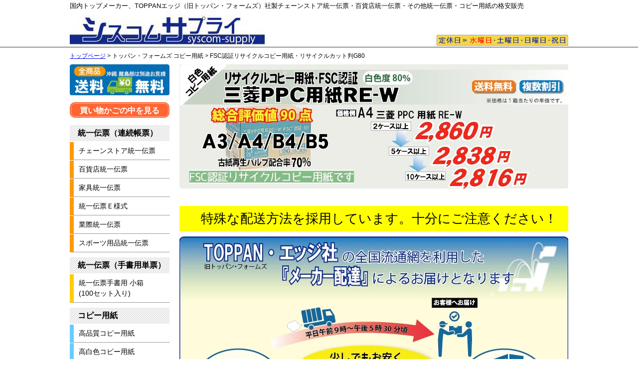

--- FILE ---
content_type: text/html
request_url: https://syscom-supply.com/copy5.htm
body_size: 14713
content:
<!doctype html>
<html>
<head>

<!-- Global site tag (gtag.js) - Google Analytics -->
<script async src="https://www.googletagmanager.com/gtag/js?id=UA-24001938-2"></script>
<script>
  window.dataLayer = window.dataLayer || [];
  function gtag(){dataLayer.push(arguments);}
  gtag('js', new Date());

  gtag('config', 'UA-24001938-2');
</script>

<meta charset="utf-8">
<title>シスコムサプライ　FSC認証リサイクルコピー用紙・リサイクルカット判G80</title>

<meta name="viewport" content="width=device-width">

<script src="//ajax.googleapis.com/ajax/libs/jquery/1.9.1/jquery.min.js"></script>
<link rel="stylesheet" media="screen and (max-width: 720px)" href="css/mobile.css">
<link rel="stylesheet" media="screen and (min-width: 721px)" href="css/default.css">
<link rel="stylesheet" media="screen and (max-width: 720px)" href="css/jquery.sidr.dark.css">

<meta http-equiv="Pragma" content="no-cache">
<meta http-equiv="cache-control" content="no-cache">
<meta http-equiv="expires" content="0">

<script type="text/javascript" src="js/jquery.csv.js"></script>
<script type="text/javascript" src="js/item-copy5.js"></script>

</head>

<body>

<div id="container">

	<header class="pc-only">
		<h1>国内トップメーカー、TOPPANエッジ（旧トッパン・フォームズ）社製チェーンストア統一伝票・百貨店統一伝票・その他統一伝票・コピー用紙の格安販売</h1>
    </header>

	<a id="left-menu" href="#left-sidr" class="mo-only">&nbsp;</a>
    
    <div id="title">&nbsp;</div>

    <div id="mainspace">

	<div id="field">
    
    	<div id="pankuzu" class="pc-only"><a href="index.htm">トップページ</a> > トッパン・フォームズ コピー用紙 > FSC認証リサイクルコピー用紙・リサイクルカット判G80</div>

		<!-- サイドメニュー -->
		<div id="left-sidr">
        
        	<a href="howto4.htm" class="button pc-only">
            	<img src="images/side_01.jpg" width="200" height="62" alt="">
            </a>

        	<a href="./" class="button mo-only">
            	<div class="indexbutton">
            		<span>トップページに戻る</span>
            	</div>
            </a>

        	<a href="https://syscom-supply.com/dev_mcart/shoppingcart.cgi" class="button mo-only">
            	<div class="cartbutton">
            		<span>買い物かごの中を見る</span>
            	</div>
            </a>

        	<a href="https://syscom-supply.com/dev_cart/shoppingcart.cgi" class="button pc-only">
            	<div class="cartbutton">
            		<span>買い物かごの中を見る</span>
            	</div>
            </a>

        	<dl>
            	<dt>統一伝票（連続帳票）</dt>
                <dd>
                	<ul class="touitu">
            			<a href="chains.htm"><li>チェーンストア統一伝票</li></a>
            			<a href="touitsu.htm"><li>百貨店統一伝票</li></a>
            			<a href="touitsu2.htm"><li>家具統一伝票</li></a>
            			<a href="touitsu3.htm"><li>統一伝票Ｅ様式</li></a>
               			<a href="touitsu4.htm"><li>業際統一伝票</li></a>
            			<a href="touitsu5.htm"><li>スポーツ用品統一伝票</li></a>
		            </ul>
                </dd>

            	<dt>統一伝票（手書用単票）</dt>
                <dd>
                	<ul class="tegaki">
            			<a href="tegaki.htm"><li>統一伝票手書用 小箱<br>(100セット入り)</li></a>
		            </ul>
                </dd>

            	<dt>コピー用紙</dt>
                <dd>
                	<ul class="copyyousi">
            			<a href="copy.htm"><li>高品質コピー用紙</li></a>
            			<a href="copy4.htm"><li>高白色コピー用紙</li></a>
            			<a href="copy2.htm"><li>リサイクルコピー用紙</li></a>
            			<a href="copy5.htm"><li>ＦＳＣ認証コピー用紙</li></a>
		            </ul>
                </dd>

        	</dl>

        	<dl>
            	<dt>ご利用ガイド</dt>
                <dd>
                	<ul class="guide">
            			<a href="howto4.htm"><li><span style="color:red; font-weight:bold;">[重要]</span>配送/受取について</li></a>
            			<a href="howto1.htm"><li>お支払いについて</li></a>
            			<a href="howto2.htm"><li>ご利用の流れ</li></a>
            			<a href="faq.htm"><li>よくあるお問い合わせ</li></a>
            			<a href="law.htm"><li>特定商取引法に関する表記</li></a>
            			<a href="faxpaper.pdf"><li>FAX注文用紙(PDF)</li></a>
            			<a href="mailform.htm"><li>お問い合わせフォーム</li></a>
		            </ul>
                </dd>
			</dl>
<!--
			<div id="side-end">
				<div class="side-end-title">お問い合わせ</div>
                <div class="side-end-sub">専用電話<br><span>075-643-0027</span></div>
                <div class="side-end-sub">FAX<br><span>075-643-0046</span></div>
                <div class="side-end-sub">お問い合わせ受付<br>10:00～12:30、13:30～16:00<br>休業日：土曜・日曜・祝日</div>
			</div>
-->
			<div id="side-end">
				<div class="side-end-title">運営会社</div>
                <div class="side-end-sub"><strong>株式会社シスコムネクスト</strong></div>
                <div class="side-end-sub">京都市伏見区深草西浦町8-113<br>西陣ビル3階</div>
			</div>

		</div>
        
		<div id="contents">

			<div id="cont-header">
		    	<img src="images/top-copy5.jpg" width="780" height="250" alt="">
            </div>

            <div id="caution">
                <span>特殊な配送方法を採用しています。十分にご注意ください！</span>
                <a href="howto4.htm" class="button"><img src="images/caution.jpg" width="780" height="455" alt="ご注意ください"></a>
            </div>

						<div class="forminfo1">
                        ★コピー用紙 ラインナップ
                        </div>

						<table width="780" border="1" cellspacing="0" cellpadding="6" class="samplelist">
							<tr align="center" bgcolor="#dddddd">
								<td width="146" bgcolor="#dddddd">項目</td>
								<td width="140" valign="middle" bgcolor="#FFCC66"><a href="copy.htm">上質PPC-AE</a></td>
								<td width="140" valign="middle" bgcolor="#C1C1FF"><a href="copy4.htm">ホワイトPPC</a></td>
								<td width="140" valign="middle" bgcolor="#66CCCC"><a href="copy2.htm">三菱PPC用紙<br>RE-S<br>(旧・G70後継品)</a></td>
								<td width="140" valign="middle" bgcolor="#ADE0C6"><a href="copy5.htm">三菱PPC用紙<br>RE-W<br>(旧・G80後継品)</a></td>
							</tr>
							<tr>
								<td align="center">特徴</td>
							  <td align="center" bgcolor="#FFCF9C">高品質<br>
							    上質紙</td>
							  <td align="center" bgcolor="#DBDBFF">高白色<br>
							    上質紙</td>
							  <td align="center" bgcolor="#C1DBEA">スタンダード<br>
							    再生紙</td>
							  <td align="center" bgcolor="#E6EBE2">FSC認証<br>
							    再生紙</td>
							</tr>
							<tr>
								<td align="center">坪量</td>
								<td align="center" bgcolor="#FFCF9C">65ｇ/ｍ<sup>2</sup></td>
								<td align="center" bgcolor="#DBDBFF">65ｇ/ｍ<sup>2</sup></td>
								<td align="center" bgcolor="#C1DBEA">66ｇ/ｍ<sup>2</sup></td>
								<td align="center" bgcolor="#E6EBE2">64ｇ/ｍ<sup>2</sup></td>
							</tr>
							<tr>
								<td align="center">紙厚(規格値)</td>
								<td align="center" bgcolor="#FFCF9C">89μｍ</td>
								<td align="center" bgcolor="#DBDBFF">89μｍ</td>
								<td align="center" bgcolor="#C1DBEA">91μｍ</td>
								<td align="center" bgcolor="#E6EBE2">89μｍ</td>
							</tr>
							<tr>
								<td align="center">白色度</td>
								<td align="center" bgcolor="#FFCF9C">83％（普通）</td>
								<td align="center" bgcolor="#DBDBFF">92％（高白色）</td>
								<td align="center" bgcolor="#C1DBEA">69％（低漂白）</td>
								<td align="center" bgcolor="#E6EBE2">80％（普通）</td>
							</tr>
								<td align="center">古紙パルプ</td>
								<td align="center" bgcolor="#FFCF9C">－</td>
								<td align="center" bgcolor="#DBDBFF">－</td>
								<td align="center" bgcolor="#C1DBEA">70％</td>
								<td align="center" bgcolor="#E6EBE2">70％</td>
							</tr>
							<tr>
								<td align="center">総合評価値</td>
								<td align="center" bgcolor="#FFCF9C">－</td>
								<td align="center" bgcolor="#DBDBFF">－</td>
								<td align="center" bgcolor="#C1DBEA">86点</td>
								<td align="center" bgcolor="#E6EBE2">90点</td>
							</tr>
							<tr>
							  <td align="center">販売サイズ</td>
							  <td align="center" bgcolor="#FFCF9C">A3/A4/B4/B5</td>
							  <td align="center" bgcolor="#DBDBFF">A3/A4/B4/B5</td>
							  <td align="center" bgcolor="#C1DBEA">A3/A4/B4/B5</td>
							  <td align="center" bgcolor="#E6EBE2">A3/A4/B4/B5</td>
							</tr>
							<tr>
								<td align="center">特記</td>
								<td align="center" bgcolor="#FFCF9C">&nbsp;</td>
								<td align="center" bgcolor="#DBDBFF">&nbsp;</td>
								<td align="center" bgcolor="#C1DBEA">&nbsp;</td>
								<td align="center" bgcolor="#E6EBE2">FSC認証</td>
							</tr>
						</table>
                        
            <div id="itemlist">&nbsp;</div>

            <div id="caution">
                <span>特殊な配送方法を採用しています。十分にご注意ください！</span>
                <a href="howto4.htm" class="button"><img src="images/caution.jpg" width="780" height="455" alt="ご注意ください"></a>
            </div>

		</div>
    
	</div>
    
    </div>
  
    <footer>

    <div id="mainspace">

		<div class="footerbar">SHOPPING INFORMATION</div>

		<div class="footerarea">

			<div class="footerleft">

				<span class="footertitle">定休日</span>
				<p>水曜日、土曜日、日曜日、祝日</p>

				<span class="footertitle">送料</span>
				<p>沖縄本島・全国離島部を除き、全商品送料無料です。<br>
				沖縄本島・離島部は別途お見積もりします。</p>

				<span class="footertitle">受付締切</span>
				<p>営業日の午前10を当日受付の締め切りとします。<br>
				銀行振込（バーチャル口座）・請求書発行でのお支払いの場合も午前10時が入金確認の締め切りとなります。</p>

				<span class="footertitle">配送業者</span>
			  <p>メーカー（TOPPANエッジ＝旧トッパン・フォームズ）の流通網を利用した配達にてお届けします。また、配達の出来ない地域に限り、メーカー判断にて宅配便業者による配送を行います。</p>

				<span class="footertitle">出荷のタイミング</span>
				<p>ご注文受付の翌営業日に出荷を行い、配達の場合は出荷日の当日中に納品します。宅配便業者発送の場合は出荷日の翌営業日以降にお届けします。</p>

				<span class="footertitle">納品(着荷)</span>
				<p>基本的に、土曜・日曜・祝日を除く最短着日でお届けできるように手配します。<br>
                水曜日も配達を行います。<br>
				商品は平日の日中（9：00～17：30頃）のお届けとなります。<br>
				時間帯指定はお請けしていませんが、ご希望がありましたら注文時にご指示ください。</p>

			</div>

			<div class="footerright">
    
				<span class="footertitle">不在時の対応</span>
				<p>お知らせしました納品日にお届けした際にご不在等、お客様のご都合でお受け取りいただけなかった場合は、商品はメーカーが持ち帰ります。<br>
                不在者連絡票はありません。<br>
                当日再配達は行いません。<br>
                引き取り運賃として1ケースあたり\550をご請求申し上げます。<br>
                持ち帰りが発生した場合、ご注文は自動的にキャンセルとなります。</p>

				<span class="footertitle">決済方法</span>
				<p>(1) クレジットカード決済（手数料無料）<br>
				(2) 銀行振込（バーチャル口座へのご入金／手数料お客様負担）<br>
				(3) 請求書発行・後払い（請求書発行手数料220円）</p>

				<span class="footertitle">返品・交換特約</span>
				<p>当店ではお客様都合による返品・交換のご依頼は受け付けておりません。<br>
				商品に瑕疵が有る場合や、ご注文の品と違う商品をお届けしてしまった場合は返品交換もしくは返金に応じさせていただきます。商品到着日より8日以内にご連絡をお願いします。早急に対応させていただきます。</p>

				<span class="footertitle">領収証発行</span>
				<p>下記の書面記録が税法上の領収書となります。<br>
				●クレジットカード決済の場合　「カード利用明細」<br>
				●銀行振込（窓口、ATM）の場合　「振込控え」または「振込明細書」<br>
				●銀行振込（ネットバンキング）の場合　「取引明細照会」<br>
				<br>
				ご要望いただいた場合のみ、PDF領収証を用意しております。<br>
				ご入り用の場合はご注文時～商品受領後1週間以内に弊社までご依頼ください。<br>
				メールにてお送りいたしますので、各自で印刷をお願いします。<br>
                <br>
                ご依頼の無い場合は発行を行いません。<br>
                ただし、本来は上記の書面記録が税法上の領収証となる為、PDF領収証は、たとえ表題が「領収証」であったとしても、税法上の領収証(領収書)とはみなされません。本来の領収証を補完する書類としてご利用ください。</p>
<!--
				<span class="footertitle">連絡先</span>
				<p>株式会社シスコムネクスト<br>
				サプライ販売担当専用電話　075-643-0027（平日 10:00～12:30、13:30～16:00）</p>
-->
			</div>

		</div>

		<div class="copyright">
			<small>&copy; 2011-<script type="text/javascript">
			myDate = new Date() ;myYear = myDate.getFullYear ();document.write(myYear);
			</script>&nbsp;<a href="http://syscomnext.com/" target="_blank">SYSCOMNEXT</a>.</small>
        </div>

	</div>
    
    </footer>

</div>

<script src="js/jquery.sidr.js"></script>

<script type="text/javascript">
	$(document).ready(function() {
		$('#left-menu').sidr({
			name: 'left-sidr',
			side: 'left'
		});
	});
</script>

</body>
</html>


--- FILE ---
content_type: text/css
request_url: https://syscom-supply.com/css/default.css
body_size: 14399
content:
@charset "utf-8";
/* CSS Document */

/* 共通設定 */

html {
	height:100%;
	overflow-y: scroll;
}

body {
	margin:0;
	padding:0;
	line-height:1.2;
	height:100%;
	font-size:16px;
	font-family:"ヒラギノ角ゴ Pro W3", "Hiragino Kaku Gothic Pro", "メイリオ", Meiryo, Osaka, "ＭＳ Ｐゴシック", "MS PGothic", sans-serif;
}

header, section, footer, aside, nav, article, figure {
	display: block;
}

.mo-only {
	display:none;
}

h1, h2, h3, h4, h5, h6, p {
	margin:0;
	padding:0;
	text-align:center;
}

/* テーブル */

table.type06 {
	width:780px;
}

table, th, td {
  border-collapse: collapse;
  border: 1px solid #ccc;
  line-height: 1.2;
}

table.type06 th {
  padding: 5px;
  font-weight: bold;
  vertical-align: top;
}
table.type06 td {
  padding: 5px;
  vertical-align: top;
 }

/*
tr:nth-child(even) {
  background: #d9d9d9;
 }
*/
 

/* 大枠設定 */

#container {
	width:100%;
	height:100%;
}

header {
	width:100%;
	height:16px;
}

header h1 {
	display:block;
	width:1000px;
	height:16px;
	margin:4px auto;
	font-size:13px;
	font-weight:normal;
	text-align:left;
}

#title {
	width:100%;
	height:74px;
	background-image:url(../images/title.jpg);
	background-repeat:no-repeat;
	background-position:center top;
	border-bottom:1px solid #333;
}

#mainspace {
	width:100%;
}

#field {
	width:1000px;
	margin:0 auto;
	padding:10px 0 20px;
	overflow:hidden;
}

.clearfix:after{
	content: "";
	clear: both;
	display: block;
}


#pankuzu {
	font-size:12px;
	margin-bottom:10px;
}

#left-sidr {
	float:left;
	width:200px;
	margin-right:20px;
}

#contents {
	width:780px;
	overflow:hidden;
}

#cont-area {
	width:780px;
	overflow:hidden;
}

#cont-header div {
position: relative;
padding: 0.5em 1em 0.3em;
background: -moz-linear-gradient(to bottom, rgb(0, 0, 128), #0000FF);
background: -webkit-linear-gradient(to bottom, rgb(0, 0, 255), #0000FF);
background: linear-gradient(to bottom, rgb(0, 0, 128), #0000FF);
color: white;
font-weight: lighter;
box-shadow: 0 0 10px rgba(0, 0, 0, 0.9);
font-size:22px;
font-weight:bold;
letter-spacing:2px;
}

#cont-header h2 {
	display:block;
	font-size:12px;
	text-align:left;
	color:#999;
	line-height:1;
	margin-bottom:10px;
	font-weight:normal;
}

.section{
	width:780px;
	overflow:hidden;
	margin-bottom:40px;
}

.sec-title {
  position: relative;
  padding: .5em .75em;
  background-color: #FC9;
  border-radius: 6px;
  text-align:left;
  margin-bottom:20px;
}
.sec-title::after {
  position: absolute;
  top: 100%;
  left: 30px;
  content: '';
  width: 0;
  height: 0;
  border: 10px solid transparent;
  border-top: 15px solid #FC9;
  margin-top:-1px;
}

.blue {
	color:#06C;
}

.sec-area{
	display:block;
	width:780px;
	text-align:left;
	line-height:1.6em;
	text-align:justify;
	text-justify:inter-ideograph;
}

#caution {
	margin-bottom:20px;
}

#caution span {
	display:block;
	font-size:26px;
	width:100%;
	text-align:center;
	margin-bottom:10px;
	background-color:#FF0;
	padding:10px;
/*	background: linear-gradient(transparent 60%, #FAE438 60%);*/
}

.marker {
	display:inline-block;
	background-color:#FF6;
	color:#F60;
}

.smallfont {
	display:inline-block;
	font-size:14px;
	text-indent:1em;
}

.text-box {
	position:relative;
	padding:20px 20px 10px;
	margin:20px 0 20px 20px;
	font-size:16px;
	border:1px solid #325A8C;
	line-height:1.4em;
}
.text-box::after{
	content: "CASE";
	position: absolute;
	top: -8px;
	left: 10px;
	background: #fff;
	font-size: 14px;
	color: #325A8C;
	padding: 0 10px;
}

footer {
	width:100%;
/*	border-top:1px solid #333;*/
	text-align:left;
}


/* 小枠設定 */

#contents #cont-header {
	width:780px;
	margin-bottom:30px;
}

section {
	width:780px;
	overflow:hidden;
	border-radius:10px;
	margin-bottom:20px;
}

/* オレンジ */
.bg103,
.bg104,
.bg105,
.bg106,
.bg107,
.bg109,
.bg114,
.bg118,
.bg119,
.bg120,
.bg121,
.bg122,
.bg123,
.bg124,
.bg132,
.bg125,
.bg204,
.bg205,
.bg206,
.bg207,
.bg201,
.bg202,
.bg213,
.bg212,
.bg226,
.bg215,
.bg214,
.bg217,
.bg218,
.bg219,
.bg220,
.bg221,
.bg222 {
	background-color:#F93;
}

/* 薄いオレンジ */
.bg101,
.bg102,
.bg111,
.bg112,
.bg115,
.bg116 {
	background-color:#FC6;
}

/* ピンク */
.bg128,
.bg129,
.bg126,
.bg127,
.bg210,
.bg216 {
	background-color: #F9F;
}

/* 青 */
.bg370,
.bg376,
.bg371,
.bg372,
.bg373,
.bg341,
.bg342,
.bg343,
.bg344,
.bg335,
.bg336,
.bg337,
.bg338,
.bg339,
.bg360,
.bg361,
.bg362,
.bg363,
.bg382,
.bg383,
.bg384,
.bg385,
.bg386,
.bg387,
.bg388,
.bg389
 {
	background-color: #6CF;
}

/* グリーン */
.bg914,
.bg937,
.bg929,
.bg930,
.bg931,
.bg932,
.bg933,
.bg1251,
.bg1252,
.bg1253 {
	background-color: #6C6;
}


/* 濃い黄色 */
.bg108,
.bg110,
.bg130,
.bg131,
.bg223,
.bg224,
.bg225,
.bg227,
.bg230,
.bg228,
.bg229 {
	background-color: #FC0;
}


section .item-img {
	width:200px;
	height:230px;
	display: flex;
	align-items: center;
	justify-content: center;
	float:left;
	font-weight:bold;
	font-size:18px;
	color:#FFF;
}

section .item-img .inner {
	text-align:center;
}

section .item-img .inner a {
	font-size:12px;
	color:#FFF;
	text-decoration:none;
}


section .item-box {
	width:580px;
	overflow:auto;
}

section .item-info {
	width:580px;
}

section .item-info .item-name {
	display:block;
	padding:10px;
	text-align:center;
	font-size:18px;
	font-weight:bold;
}

section .item-info .item-text {
	display:block;
	padding-bottom:5px;
	text-align:center;
}


section .sell {
	width:580px;
	line-height:2.0;
	border-top:1px solid #333;
	letter-spacing: -.4em;
	background-color:rgba(255,255,255,0.5);
}

section .sell span {
	letter-spacing: normal;
}

section .sell .box1 {
	display:inline-block;
	padding-left:10px;
	width:150px;
}

section .sell .box2 {
	display:inline-block;
	text-align:right;
	width:50px;
}

select,input {
	font-size:16px;
	text-align:right;
	padding:3px;
}

section .sell .box3 {
	display:inline-block;
	text-align:left;
	padding-left:5px;
	width:60px;
}

section .sell .box4 {
	display:inline-block;
	text-align:right;
	width:100px;
	padding-right:5px;
	font-weight:bold;
	font-size:20px;
	color:#F00;
}

section .sell-1 .box4,
section .sell-1 .box5 {
	color:#000;
}

section .sell-2 .box4,
section .sell-2 .box5 {
	color:#900;
}

section .sell-5 .box4,
section .sell-5 .box5 {
	color:#C00;
}

section .sell-10 .box4,
section .sell-10 .box5 {
	color:#F00;
}

section .sell .box4 .yen {
	font-size:14px;
}

section .sell .box5 {
	display:inline-block;
	text-align:left;
	width:80px;
	font-weight:bold;
	font-size:14px;
}

section input[type="submit"] {
	width:100px;
	height:32px;
	text-align:center;
	border-radius: 6px;
}


/* サイドバー設定 */

#left-sidr dl dt,
#left-sidr dl dd {
	padding:0;
	margin:0;
}

#left-sidr dl dt {
	font-weight:bold;
	line-height:2.0;
	background: -webkit-gradient(linear, left top, right bottom, from(#ddd), color-stop(0.25, #ddd), color-stop(0.25, white), color-stop(0.5, white),color-stop(0.5, #ddd), color-stop(0.75, #ddd), color-stop(0.75, white), to(white));
	background: -moz-linear-gradient(-45deg, #ddd 25%, white 25%, white 50%, #ddd 50%, #ddd 75%, white 75%, white);
	background: linear-gradient(-45deg, #ddd 25%, white 25%, white 50%, #ddd 50%, #ddd 75%, white 75%, white);
	background-size: 4px 4px; 
	margin-top:10px;
	margin-bottom:2px;
	text-indent:1em;
}

#left-sidr dl {
	padding:0;
	margin:0;
}

#left-sidr ul {
	margin:0;
	padding: 0;
	position: relative;
}

#left-sidr ul li {
	line-height: 1.5;
	padding: 0.5em 0.5em 0.5em 0.7em;
	list-style-type: none!important;
	color: black;
	font-size:14px;
	border-bottom:1px dotted #333;
	margin-bottom:1px;
}

#left-sidr ul a {
	text-decoration:none;
}

#left-sidr ul a li:hover {
	background-color:#FCC;
}


#left-sidr ul.touitu li {
	border-left: solid 8px #F90;
}

#left-sidr ul.tegaki li {
	border-left: solid 8px #FC0;
}

#left-sidr ul.copyyousi li {
	border-left: solid 8px #6CF;
}

#left-sidr ul.stockform li {
	border-left: solid 8px #6C6;
}

#left-sidr ul.henpin li {
	border-left: solid 8px #F6C;
}

#left-sidr ul.guide li {
	border-left: solid 8px #666;
}

#side-end {
	margin-bottom:20px;
}

#side-end .side-end-title {
	padding:3px 0 2px;
	margin-top:20px;
	margin-bottom:5px;
	text-align:center;
	background-color:#06C;
	color:#FFF;
	font-weight:bold;
}

#side-end .side-end-sub {
	display:block;
	margin-top:5px;
	font-size:13px;
	line-height:1.4em;
}

#side-end .side-end-sub span {
	font-size:24px;
	font-family:Verdana, Geneva, sans-serif;
	font-weight:bold;
	color:#06C;
}

.cartbutton {
	border:1px solid #F63;
	background-color: #F63;
	text-align:center;
	font-weight:bold;
	color:#FFF;
	border-radius:10px;
	padding:1px;
	margin:10px 0 15px;
}

.cartbutton span {
	display:block;
	border:1px dotted #FFF;
	padding:4px 0 2px;
	border-radius:8px;
}
	
	
.samplebutton {
	margin-bottom:15px;
}

.samplebutton span {
	display:block;
	background-color:#036EB7;
	text-align:center;
	padding:4px 0 2px;
	border-radius:8px;
	margin-bottom:5px;
}

.samplebutton a {
	color:#FFF;
	font-weight:bold;
	text-decoration:none;
}

/* ポップアップ設定 */

.lb {
    display: flex;
    position: fixed;
    width: 100%;
    height: 100%;
    top: 0;
    left: 0;
    justify-content: center;
    align-items: center;
    background: rgba(0,0,0,.7);
    opacity: 0;
    transition: 0s opacity ease;
    z-index: -1;
}

.lb img {
    width: auto !important;
    max-height: 100% !important;
    transform: scale(.7);
    transition: .3s transform ease;
    pointer-events: none;
}

.lb:target {
    opacity: 1;
    z-index: 103;
}

.lb:target img {
    transform: scale(1);
}

.lb::before,.lb::after {
    display: block;
    position: fixed;
    content: "";
    width: 24px;
    height:3px;
    top: 24px;
    right: 12px;
    background: #fff;
    border-radius: 4px;
}
.lb::before {
    transform: rotate(-315deg);
}
.lb::after {
    transform: rotate(315deg);
}



/* ボタン設定 */

/*
.button {
  display: inline-block;
  width: 200px;
  text-align: center;
  text-decoration: none;
  outline: none;
  margin-bottom:10px;
}
.button::before,
.button::after {
  position: absolute;
  z-index: -1;
  display: block;
  content: '';
}
.button,
.button::before,
.button::after {
  -webkit-box-sizing: border-box;
  -moz-box-sizing: border-box;
  box-sizing: border-box;
  -webkit-transition: all .3s;
  transition: all .3s;
}

.button {
  position: relative;
  background-color: #C00;
  color: #fff;
  -webkit-transition: none;
  transition: none;
  box-shadow: 0 3px 0 #600;
  text-shadow: 0 1px 1px rgba(0, 0, 0, .4);
  border-radius: 6px;
}
*/

a.button {
	transition: all 0.1s;
	text-decoration:none;
}

a.button:hover {
	transform: translate(0px,2px);
    filter: brightness(80%); 
}


/*
.button .inner{
	display:block;
	width:190px;
	margin:5px;
	padding:5px 0;
	border:2px dotted #FFFFFF;
	box-sizing:border-box;
  border-radius: 5px;
}

.button .allitem {
	display: inline-block;
	padding:0;
	background-color:#FFF;
	color:#C00;
	width:150px;
	margin:0 auto 5px;
  line-height: 30px;
  font-size:18px;
  font-weight:bold;
  border-radius: 4px;
  letter-spacing:1em;
  text-indent:1em;
}

.button .muryou {
	font-size:36px;
	font-weight:bold;
}

.button .ritou {
	font-size:11px;
	margin-top:-5px;
}

.button .atobarai {
	font-size:28px;
	font-weight:bold;
}
*/



.footerbar {
 width:988px;
 border:1px solid #000;
 padding:5px;
 margin:10px auto 0;
 background-color:#000;
 color:#FFF;
 font-weight:bold;
 font-size:16px;
 letter-spacing:5px;
 font-family:"ヒラギノ角ゴ Pro W3", "Hiragino Kaku Gothic Pro", "メイリオ", Meiryo, Osaka, "ＭＳ Ｐゴシック", "MS PGothic", sans-serif;
}
 
.footerarea {
 width:968px;
 border:1px solid #000;
 padding:5px 15px;
 margin:0 auto 10px;
 overflow:auto;
 font-family:"ヒラギノ角ゴ Pro W3", "Hiragino Kaku Gothic Pro", "メイリオ", Meiryo, Osaka, "ＭＳ Ｐゴシック", "MS PGothic", sans-serif;
}

.footerleft {
 width:475px;
 float:left;
 text-align:left;
}

.footerright {
 width:475px;
 float:right;
 text-align:left;
}

.footerleft p,
.footerright p {
	display:block;
	margin-bottom:20px;
 line-height:1.4em;
 font-size:12px;
 text-align:left;
	text-align:justify;
	text-justify:inter-ideograph;
}

.footertitle {
 display:block;
 font-weight:bold;
 font-size:16px;
 color:#39F;
 padding-bottom:5px;
 border-bottom:1px solid #000;
 margin-bottom:15px;
 padding-top:10px;
}

.copyright {
	width:1000px;
	margin:0 auto;
	text-align:center;
	overflow:hidden;
	clear:both;
}


.form {
	width:780px;
	overflow:hidden;
	border:0;
	border-top:1px solid #000;;
}

.form tr th {
	text-align:left;
	padding:15px;
	width:200px;
	font-weight:normal;
}

.form tr th .style2 {
	font-size:12px;
	color:#F00;
}

.form tr td .style1 {
	display:inline-block;
	margin-top:10px;
	font-size:12px;
	color:#666;
}

.form tr th,
.form tr td {
	border-width: 1px 0px;
	border-color: #333;
	border-style: solid;
	padding: 15px;

}

.forminfo1 {
	font-size:16px;
	color:#000;
	text-align:left;
	line-height:1.4em;
	margin-bottom:20px;
}

.forminfo2 {
	margin-top:20px;
	font-size:14px;
	color:#666;
	text-align:left;
	line-height:1.6em;
}

.samplelist {
	border-collapse:
	collapse;border: 2px solid #666666;
	font-size:14px;
	margin-bottom:40px;
}

.henpin {
	color:#F0F;
}

.form input {
	text-align:left;
}

textarea {
	font-size:14px;
	font-family:"ヒラギノ角ゴ Pro W3", "Hiragino Kaku Gothic Pro", "メイリオ", Meiryo, Osaka, "ＭＳ Ｐゴシック", "MS PGothic", sans-serif;
}

.mousikomi {
	display:block;
	font-size:18px;
	font-weight:bold;
	text-align:left;
}



.accordion {
margin: 1em auto;
max-width: 100%;
}
.toggle {
display: none;
}
.option {
position: relative;
margin-bottom: 1em;
}
.title,
.content {
-webkit-backface-visibility: hidden;
backface-visibility: hidden;
transform: translateZ(0);
transition: all 0.3s;
}
.title {
border: solid 1px #000;
border-radius:5px;
padding: 1em;
display: block;
color: #000;
font-weight: bold;
background-color: #FCC;
font-size:17px;
cursor:pointer;
}
.title::after,
.title::before {
content: "";
position: absolute;
right: 1.25em;
top: 1.25em;
width: 2px;
height: 0.75em;
background-color: #999;
transition: all 0.3s;
}
.title::after {
transform: rotate(90deg);
}
.content {
max-height: 0;
overflow: hidden;
}
.content p {
margin: 0;
padding: 0.5em 1em 1em;
font-size: 15px;
line-height: 1.5em;
 text-align:justify;
 text-justify:inter-ideograph;
}
.toggle:checked + .title + .content {
max-height: 1000px;
transition: all 1.5s;
}
.toggle:checked + .title::before {
transform: rotate(90deg) !important;
}


--- FILE ---
content_type: text/css
request_url: https://syscom-supply.com/css/mobile.css
body_size: 15097
content:
#@charset "utf-8";
/* CSS Document */

/* 共通設定 */

html {
	height:100%;
	overflow-y: scroll;
}

body {
	margin:0;
	padding:0;
	line-height:1.2;
	height:100%;
	font-size:16px;
	font-family:"ヒラギノ角ゴ Pro W3", "Hiragino Kaku Gothic Pro", "メイリオ", Meiryo, Osaka, "ＭＳ Ｐゴシック", "MS PGothic", sans-serif;
}

header, section, footer, aside, nav, article, figure {
	display: block;
}

.pc-only {
	display:none;
}

h1, h2, h3, h4, h5, h6, p {
	margin:0;
	padding:0;
	text-align:center;
}

/* テーブル */

table.type06 {
	width:780px;
}

table, th, td {
  border-collapse: collapse;
  border: 1px solid #ccc;
  line-height: 1.8;
  font-size:20px;
}

table, th, td a {
  font-size:24px;
}

table.type06 th {
  padding: 5px;
  font-weight: bold;
  vertical-align: top;
}
table.type06 td {
  padding: 5px;
  vertical-align: top;
 }

/*
tr:nth-child(even) {
  background: #d9d9d9;
 }
*/
 

/* 大枠設定 */

#container {
	width:100%;
	height:100%;
}

header {
	width:100%;
}

header h1 {
	display:block;
	width:780px;
	margin:4px auto;
	font-size:13px;
	font-weight:normal;
	text-align:left;
}

header img {
	width:780px;
}

#mainspace {
	width:100%;
}

#field {
	width:780px;
	margin:0 auto;
	padding:10px 0 20px;
	overflow:hidden;
}

.clearfix:after{
	content: "";
	clear: both;
	display: block;
}


#pankuzu {
	font-size:12px;
	margin-bottom:10px;
}

#contents {
	width:780px;
	overflow:hidden;
}

#cont-area {
	width:780px;
	overflow:hidden;
}

#cont-header div {
position: relative;
padding: 0.5em 1em 0.3em;
background: -moz-linear-gradient(to bottom, rgb(0, 0, 128), #0000FF);
background: -webkit-linear-gradient(to bottom, rgb(0, 0, 255), #0000FF);
background: linear-gradient(to bottom, rgb(0, 0, 128), #0000FF);
color: white;
font-weight: lighter;
box-shadow: 0 0 10px rgba(0, 0, 0, 0.9);
font-size:22px;
font-weight:bold;
letter-spacing:2px;
}

#cont-header h2 {
	display:block;
	font-size:12px;
	text-align:left;
	color:#999;
	line-height:1;
	margin-bottom:10px;
	font-weight:normal;
}

.section{
	width:780px;
	overflow:hidden;
	margin-bottom:40px;
}

.sec-title {
  position: relative;
  padding: .5em .75em;
  background-color: #FC9;
  border-radius: 6px;
  text-align:left;
  margin-bottom:20px;
  font-size:30px;
}
.sec-title::after {
  position: absolute;
  top: 100%;
  left: 30px;
  content: '';
  width: 0;
  height: 0;
  border: 10px solid transparent;
  border-top: 15px solid #FC9;
  margin-top:-1px;
}

.blue {
	color:#06C;
}

.sec-area{
	display:block;
	width:760px;
	padding:10px;
	text-align:left;
	line-height:1.6em;
	text-align:justify;
	text-justify:inter-ideograph;
	font-size:24px;
}

#caution {
	margin-bottom:20px;
}

#caution span {
	display:block;
	font-size:26px;
	width:100%;
	text-align:center;
	margin-bottom:10px;
	background: linear-gradient(transparent 60%, #FAE438 60%);
}

.marker {
	display:inline-block;
	background-color:#FF6;
	color:#F60;
}

.smallfont {
	display:inline-block;
	font-size:18x;
	text-indent:1em;
}

.text-box {
	position:relative;
	padding:20px 20px 10px;
	margin:20px 0 20px 20px;
	font-size:20px;
	border:1px solid #325A8C;
	line-height:1.4em;
}
.text-box::after{
	content: "CASE";
	position: absolute;
	top: -8px;
	left: 10px;
	background: #fff;
	font-size: 14px;
	color: #325A8C;
	padding: 0 10px;
}

footer {
	width:100%;
	text-align:left;
}


/* 小枠設定 */

#contents #cont-header {
	width:780px;
	margin-bottom:30px;
}

section {
	width:780px;
	overflow:hidden;
	border-radius:10px;
	margin-bottom:20px;
}

/* オレンジ */
.bg103,
.bg104,
.bg105,
.bg106,
.bg107,
.bg109,
.bg114,
.bg118,
.bg119,
.bg120,
.bg121,
.bg122,
.bg123,
.bg124,
.bg132,
.bg125,
.bg204,
.bg205,
.bg206,
.bg207,
.bg201,
.bg202,
.bg213,
.bg212,
.bg226,
.bg215,
.bg214,
.bg217,
.bg218,
.bg219,
.bg220,
.bg221,
.bg222 {
	background-color:#F93;
}

/* 薄いオレンジ */
.bg101,
.bg102,
.bg111,
.bg112,
.bg115,
.bg116 {
	background-color:#FC6;
}

/* ピンク */
.bg128,
.bg129,
.bg126,
.bg127,
.bg210,
.bg216 {
	background-color: #F9F;
}

/* 青 */
.bg370,
.bg376,
.bg372,
.bg373,
.bg331,
.bg332,
.bg333,
.bg334,
.bg335,
.bg336,
.bg337,
.bg338,
.bg360,
.bg361,
.bg362,
.bg363
 {
	background-color: #6CF;
}

/* グリーン */
.bg914,
.bg937,
.bg929,
.bg930,
.bg931,
.bg932,
.bg933,
.bg1251,
.bg1252,
.bg1253 {
	background-color: #6C6;
}


/* 濃い黄色 */
.bg108,
.bg110,
.bg130,
.bg131,
.bg223,
.bg224,
.bg225,
.bg227,
.bg230,
.bg228,
.bg229 {
	background-color: #FC0;
}


section .item-img {
	width:780px;
	height:auto;
	display: flex;
	align-items: center;
	justify-content: center;
	font-weight:bold;
	font-size:18px;
	color:#FFF;
	padding-top:20px;
}

section .item-img img {
	width:400px;
	height:auto;
}

section .item-img .inner {
	text-align:center;
}

section .item-img .inner a {
	font-size:12px;
	color:#FFF;
	text-decoration:none;
}


section .item-box {
	width:780px;
	overflow:auto;
}

section .item-info {
	width:780px;
}

section .item-info .item-name {
	display:block;
	padding:10px;
	text-align:center;
	font-size:24px;
	font-weight:bold;
}

section .item-info .item-text {
	display:block;
	padding-bottom:5px;
	text-align:center;
	font-size:20px;
}


section .sell {
	width:780px;
	line-height:2.8;
	border-top:1px solid #333;
	letter-spacing: -.4em;
	background-color:rgba(255,255,255,0.5);
	font-size:24px;
}

section .sell span {
	letter-spacing: normal;
}

section .sell .box1 {
	display:inline-block;
	padding-left:10px;
	width:160px;
}

section .sell .box2 {
	display:inline-block;
	text-align:right;
	width:70px;
}

select,input {
	font-size:16px;
	text-align:right;
	padding:3px;
}

section .sell .box3 {
	display:inline-block;
	text-align:left;
	padding-left:5px;
	width:100px;
}

section .sell .box4 {
	display:inline-block;
	text-align:right;
	width:140px;
	padding-right:5px;
	font-weight:bold;
	font-size:28px;
	color:#F00;
}

section .sell-1 .box4,
section .sell-1 .box5 {
	color:#000;
}

section .sell-2 .box4,
section .sell-2 .box5 {
	color:#900;
}

section .sell-5 .box4,
section .sell-5 .box5 {
	color:#C00;
}

section .sell-10 .box4,
section .sell-10 .box5 {
	color:#F00;
}

section .sell .box4 .yen {
	font-size:20px;
}

section .sell .box5 {
	display:inline-block;
	text-align:left;
	width:80px;
	font-weight:bold;
	font-size:14px;
}

section input[type="submit"] {
	width:200px;
	height:42px;
	font-size:22px;
	text-align:center;
	border-radius: 6px;
}

section input[type="number"] {
	width:30px;
	height:30px;
	text-align:right;
	font-size:24px;
}

section select {
	width:60px;
	height:40px;
	text-align:right;
	font-size:24px;
}


/* サイドバー設定 */

/*leftMenu*/

#left-sidr img {
	width:400px;
	height:auto;
}

#left-sidr dl dt,
#left-sidr dl dd {
	padding:0;
	margin:0;
}

#left-sidr dl dt {
	font-weight:bold;
	line-height:2.0;
	background: -webkit-gradient(linear, left top, right bottom, from(#ddd), color-stop(0.25, #ddd), color-stop(0.25, white), color-stop(0.5, white),color-stop(0.5, #ddd), color-stop(0.75, #ddd), color-stop(0.75, white), to(white));
	background: -moz-linear-gradient(-45deg, #ddd 25%, white 25%, white 50%, #ddd 50%, #ddd 75%, white 75%, white);
	background: linear-gradient(-45deg, #ddd 25%, white 25%, white 50%, #ddd 50%, #ddd 75%, white 75%, white);
	background-size: 4px 4px; 
	margin-top:10px;
	margin-bottom:2px;
	text-indent:1em;
}

#left-sidr dl {
	padding:0;
	margin:0;
}

#left-sidr ul {
	margin:0;
	padding: 0;
	position: relative;
}

#left-sidr ul li {
	line-height: 2;
	padding: 0.5em 0.5em 0.5em 0.7em;
	list-style-type: none!important;
	color: black;
	font-size:28px;
	border-bottom:1px dotted #333;
	margin-bottom:1px;
}

#left-sidr ul a {
	text-decoration:none;
}

#left-sidr ul a li:hover {
	background-color:#FCC;
}


#left-sidr ul.touitu li {
	border-left: solid 8px #F90;
}

#left-sidr ul.tegaki li {
	border-left: solid 8px #FC0;
}

#left-sidr ul.copyyousi li {
	border-left: solid 8px #6CF;
}

#left-sidr ul.stockform li {
	border-left: solid 8px #6C6;
}

#left-sidr ul.henpin li {
	border-left: solid 8px #F6C;
}

#left-sidr ul.guide li {
	border-left: solid 8px #666;
}

#side-end {
	margin-bottom:20px;
}

#side-end .side-end-title {
	padding:3px 0 2px;
	margin-top:20px;
	margin-bottom:5px;
	text-align:center;
	background-color:#06C;
	color:#FFF;
	font-weight:bold;
}

#side-end .side-end-sub {
	display:block;
	margin-top:5px;
	font-size:28px;
	line-height:1.4em;
}

#side-end .side-end-sub span {
	font-size:40px;
	font-family:Verdana, Geneva, sans-serif;
	font-weight:bold;
	color:#06C;
}


#left-sidr {
	background-color:#FFF;
	padding:0 10px;
	font-size:200%;
}


.cartbutton {
	border:1px solid #F63;
	background-color: #F63;
	text-align:center;
	font-weight:bold;
	color:#FFF;
	border-radius:10px;
	padding:1px;
	margin:10px 0 15px;
	line-height:3em;
}

.cartbutton span {
	display:block;
	border:1px dotted #FFF;
	padding:4px 0 2px;
	border-radius:8px;
}

.indexbutton {
	border:1px solid #6CF;
	background-color: #6CF;
	text-align:center;
	font-weight:bold;
	color:#FFF;
	border-radius:10px;
	padding:1px;
	margin:10px 0 15px;
	line-height:3em;
}
	
.samplebutton {
	margin-bottom:15px;
	line-height:3em;
}

.samplebutton span {
	display:block;
	background-color:#036EB7;
	text-align:center;
	padding:4px 0 2px;
	border-radius:8px;
	margin-bottom:5px;
}

.samplebutton a {
	color:#FFF;
	font-weight:bold;
	text-decoration:none;
}

/* ポップアップ設定 */

.lb {
    display: flex;
    position: fixed;
    width: 100%;
    height: 100%;
    top: 0;
    left: 0;
    justify-content: center;
    align-items: center;
    background: rgba(0,0,0,.7);
    opacity: 0;
    transition: 0s opacity ease;
    z-index: -1;
}

.lb img {
    width: auto !important;
    max-height: 100% !important;
    transform: scale(.7);
    transition: .3s transform ease;
    pointer-events: none;
}

.lb:target {
    opacity: 1;
    z-index: 103;
}

.lb:target img {
    transform: scale(1);
}

.lb::before,.lb::after {
    display: block;
    position: fixed;
    content: "";
    width: 24px;
    height:3px;
    top: 24px;
    right: 12px;
    background: #fff;
    border-radius: 4px;
}
.lb::before {
    transform: rotate(-315deg);
}
.lb::after {
    transform: rotate(315deg);
}



/* ボタン設定 */

/*
.button {
  display: inline-block;
  width: 200px;
  text-align: center;
  text-decoration: none;
  outline: none;
  margin-bottom:10px;
}
.button::before,
.button::after {
  position: absolute;
  z-index: -1;
  display: block;
  content: '';
}
.button,
.button::before,
.button::after {
  -webkit-box-sizing: border-box;
  -moz-box-sizing: border-box;
  box-sizing: border-box;
  -webkit-transition: all .3s;
  transition: all .3s;
}

.button {
  position: relative;
  background-color: #C00;
  color: #fff;
  -webkit-transition: none;
  transition: none;
  box-shadow: 0 3px 0 #600;
  text-shadow: 0 1px 1px rgba(0, 0, 0, .4);
  border-radius: 6px;
}
*/

a.button {
	transition: all 0.1s;
	text-decoration:none;
}

a.button:hover {
	transform: translate(0px,2px);
    filter: brightness(80%); 
}


/*
.button .inner{
	display:block;
	width:190px;
	margin:5px;
	padding:5px 0;
	border:2px dotted #FFFFFF;
	box-sizing:border-box;
  border-radius: 5px;
}

.button .allitem {
	display: inline-block;
	padding:0;
	background-color:#FFF;
	color:#C00;
	width:150px;
	margin:0 auto 5px;
  line-height: 30px;
  font-size:18px;
  font-weight:bold;
  border-radius: 4px;
  letter-spacing:1em;
  text-indent:1em;
}

.button .muryou {
	font-size:36px;
	font-weight:bold;
}

.button .ritou {
	font-size:11px;
	margin-top:-5px;
}

.button .atobarai {
	font-size:28px;
	font-weight:bold;
}
*/



.footerbar {
 width:770px;
 padding:5px;
 margin:10px auto 0;
 background-color:#000;
 color:#FFF;
 font-weight:bold;
 font-size:16px;
 letter-spacing:5px;
 font-family:"ヒラギノ角ゴ Pro W3", "Hiragino Kaku Gothic Pro", "メイリオ", Meiryo, Osaka, "ＭＳ Ｐゴシック", "MS PGothic", sans-serif;
}
 
.footerarea {
 width:750px;
 padding:5px 15px;
 margin:0 auto 10px;
 overflow:auto;
 font-family:"ヒラギノ角ゴ Pro W3", "Hiragino Kaku Gothic Pro", "メイリオ", Meiryo, Osaka, "ＭＳ Ｐゴシック", "MS PGothic", sans-serif;
}

.footerleft {
 text-align:left;
}

.footerright {
 text-align:left;
}

.footerleft p,
.footerright p {
	display:block;
	margin-bottom:20px;
 line-height:1.4em;
 font-size:20px;
 text-align:left;
	text-align:justify;
	text-justify:inter-ideograph;
}

.footertitle {
 display:block;
 font-weight:bold;
 font-size:24px;
 color:#39F;
 padding-bottom:5px;
 border-bottom:1px solid #000;
 margin-bottom:15px;
 padding-top:10px;
}

.copyright {
	width:100%;
	margin:0 auto;
	text-align:center;
	overflow:hidden;
	clear:both;
	text-align:right;
}


.form {
	width:780px;
	overflow:hidden;
	border:0;
	border-top:1px solid #000;;
}

.form tr th {
	text-align:left;
	padding:15px;
	width:200px;
	font-weight:normal;
}

.form tr th .style2 {
	font-size:12px;
	color:#F00;
}

.form tr td .style1 {
	display:inline-block;
	margin-top:10px;
	font-size:12px;
	color:#666;
}

.form tr th,
.form tr td {
	border-width: 1px 0px;
	border-color: #333;
	border-style: solid;
	padding: 15px;

}

.forminfo1 {
	font-size:16px;
	color:#000;
	text-align:left;
	line-height:1.4em;
	margin-bottom:20px;
}

.forminfo2 {
	margin-top:20px;
	font-size:14px;
	color:#666;
	text-align:left;
	line-height:1.6em;
}

.samplelist {
	border-collapse:
	collapse;border: 2px solid #666666;
	font-size:14px;
	margin-bottom:40px;
}

.henpin {
	color:#F0F;
}

.form input {
	text-align:left;
}

textarea {
	font-size:14px;
	font-family:"ヒラギノ角ゴ Pro W3", "Hiragino Kaku Gothic Pro", "メイリオ", Meiryo, Osaka, "ＭＳ Ｐゴシック", "MS PGothic", sans-serif;
}

.mousikomi {
	display:block;
	font-size:18px;
	font-weight:bold;
	text-align:left;
}




/*leftMenu*/
#left-menu{
	background: #FFF;
	text-decoration: none;
	width:72px;
	height:72px;
	color: #fff;
	display: block;
	z-index:9999;
	background-image:url(../images/mo-menu.jpg);
	background-repeat:no-repeat;
	position:absolute;
	top:5px;
	left:5px;
}
#left-menu:hover{
	background:#FFF;
}

#title {
	width:720px;
	height:74px;
	background-image:url(../images/mo-title.jpg);
	background-repeat:no-repeat;
}

.accordion {
margin: 1em auto;
max-width: 100%;
}
.toggle {
display: none;
}
.option {
position: relative;
margin-bottom: 1em;
}
.title,
.content {
-webkit-backface-visibility: hidden;
backface-visibility: hidden;
transform: translateZ(0);
transition: all 0.3s;
}
.title {
border: solid 1px #000;
border-radius:5px;
padding: 1em;
display: block;
color: #000;
font-weight: bold;
background-color: #FCC;
font-size:25px;
cursor:pointer;
}
.title::after,
.title::before {
content: "";
position: absolute;
right: 1.25em;
top: 1.25em;
width: 2px;
height: 0.75em;
background-color: #999;
transition: all 0.3s;
}
.title::after {
transform: rotate(90deg);
}
.content {
max-height: 0;
overflow: hidden;
}
.content p {
margin: 0;
padding: 0.5em 1em 1em;
font-size: 21px;
line-height: 1.5em;
 text-align:justify;
 text-justify:inter-ideograph;
}
.toggle:checked + .title + .content {
max-height: 1000px;
transition: all 1.5s;
}
.toggle:checked + .title::before {
transform: rotate(90deg) !important;
}


--- FILE ---
content_type: text/css
request_url: https://syscom-supply.com/css/jquery.sidr.dark.css
body_size: 232
content:
#left-sidr {
  display: block;
  position: fixed;
  top: 5px;
  height: 100%;
  z-index: 999999;
  width: 400px;
  overflow-x: hidden;
  overflow-y: auto;
  font-family: "lucida grande", tahoma, verdana, arial, sans-serif;
  background: #FFF;
  color: #000;
}

#left-sidr.left {
  left: -420px;
  right: auto;
}


--- FILE ---
content_type: application/javascript
request_url: https://syscom-supply.com/js/linkchange.js?_=1765257529052
body_size: 862
content:
//
// スマートフォンかどうか判断して、スマートフォンの場合のみ処理。
//
if (IsSmartPhone())
{
    //
    // ソースが全て書き出された後に処理。
    //
    $(function()
    {
      //
      // 全ての『data-sp-href』属性を繰り返し処理。
      //
      $('body').find('[data-sp-href]').each(function()
      {
          //
          // リンクを入れ替え。
          //
          $(this).attr('action', $(this).attr('data-sp-href'));
      });
    });
}
//
// スマートフォンかどうか判断するメソッド。
//
function IsSmartPhone()
{
  // デバイスの種類。
  var media =
  [
    'iPhone',
    'Windows Phone',
    'Android'
  ];
  var pattern = new RegExp(media.join('|'), 'i'); //デバイスの種類を正規表現にする。
  return pattern.test(navigator.userAgent); //ユーザーエージェントにデバイスが含まれるかを調べる。
}


--- FILE ---
content_type: application/javascript
request_url: https://syscom-supply.com/js/item-copy5.js
body_size: 4823
content:
// JavaScript Document


 function addFigure(str) {
	var num = new String(str).replace(/,/g, "");
	while(num != (num = num.replace(/^(-?\d+)(\d{3})/, "$1,$2")));
	return num;
 }


 $(window).load(function () {
    $.get('csv/list-copy5.csv',function(data){
        var csv = $.csv()(data);
        var itemlist = '';
 
        $(csv).each(function(index){
		
		itemlist += '<script type="text/javascript" src="js/linkchange.js"></script>';
	
		itemlist += '<section class="bg' + this[0] + '">';
		itemlist += '	<div class="item-img"><div class="inner">品番：' + this[3] + '<br><img src="images/' + this[3] + '.png" width="180"></div></div>';
		itemlist += '	<div class="item-box">';
		itemlist += '		<div class="item-info">';
		itemlist += '			<span class="item-name">' + this[1] + '</span>';
		itemlist += '			<span class="item-text">' + this[2] + '</span>';
		itemlist += '		</div>';
		itemlist += '		<div class="sell sell-1" style="line-height:40px; letter-spacing:0em;">';
		itemlist += '			（この商品は2ケースからの販売となります。）';
		itemlist += '		</div>';
		itemlist += '		<div class="sell sell-2">';
		itemlist += '			<form action="https://syscom-supply.com/dev_cart/shoppingcart.cgi" data-sp-href="https://syscom-supply.com/dev_mcart/shoppingcart.cgi?IsSmartPhone" method="get">';
		itemlist += '				<input type="hidden" name="action" value="regist">';
		itemlist += '				<input type="hidden" name="id" value="' + this[3] + '">';
		itemlist += '				<input type="hidden" name="name" value="' + this[1] + '（2〜4ケース）">';
		itemlist += '				<input type="hidden" name="date" value="9">';
		itemlist += '				<input type="hidden" name="price" value="' + this[5] + '">';
		itemlist += '				<span class="box1">2〜4ケース</span>';
		itemlist += '				<span class="box2"><select name="quantity"><option value="2" selected>2</option><option value="3">3</option><option value="4">4</option></select></span>';
		itemlist += '				<span class="box3">ケース</span>';
		itemlist += '				<span class="box4">' + this[5] + '<span class="yen">円</span></span>';
		itemlist += '				<span class="box5">[格安]</span>';
		itemlist += '				<span class="box6"><input type="submit" name="Submit" value="購入する"></span>';
		itemlist += '			</form>';
		itemlist += '		</div>';
		itemlist += '		<div class="sell sell-5">';
		itemlist += '			<form action="https://syscom-supply.com/dev_cart/shoppingcart.cgi" data-sp-href="https://syscom-supply.com/dev_mcart/shoppingcart.cgi?IsSmartPhone" method="get">';
		itemlist += '				<input type="hidden" name="action" value="regist">';
		itemlist += '				<input type="hidden" name="id" value="' + this[3] + '">';
		itemlist += '				<input type="hidden" name="name" value="' + this[1] + '（5〜9ケース）">';
		itemlist += '				<input type="hidden" name="date" value="9">';
		itemlist += '				<input type="hidden" name="price" value="' + this[6] + '">';
		itemlist += '				<span class="box1">5〜9ケース</span>';
		itemlist += '				<span class="box2"><select name="quantity"><option value="5" selected>5</option><option value="6">6</option><option value="7">7</option><option value="8">8</option><option value="9">9</option></select></span>';
		itemlist += '				<span class="box3">ケース</span>';
		itemlist += '				<span class="box4">' + this[6] + '<span class="yen">円</span></span>';
		itemlist += '				<span class="box5">[特価]</span>';
		itemlist += '				<span class="box6"><input type="submit" name="Submit" value="購入する"></span>';
		itemlist += '			</form>';
		itemlist += '		</div>';
		itemlist += '		<div class="sell sell-10">';
		itemlist += '			<form action="https://syscom-supply.com/dev_cart/shoppingcart.cgi" data-sp-href="https://syscom-supply.com/dev_mcart/shoppingcart.cgi?IsSmartPhone" method="get">';
		itemlist += '				<input type="hidden" name="action" value="regist">';
		itemlist += '				<input type="hidden" name="id" value="' + this[3] + '">';
		itemlist += '				<input type="hidden" name="name" value="' + this[1] + '（10ケース〜）">';
		itemlist += '				<input type="hidden" name="date" value="9">';
		itemlist += '				<input type="hidden" name="price" value="' + this[7] + '">';
		itemlist += '				<span class="box1">10ケース〜</span>';
		itemlist += '				<span class="box2"><input name="quantity" type="number" min="10" value="10" maxlength="3" style="width:32px;" required pattern="^[0-9]+$"></span>';
		itemlist += '				<span class="box3">ケース</span>';
		itemlist += '				<span class="box4">' + this[7] + '<span class="yen">円</span></span>';
		itemlist += '				<span class="box5">[超特価]</span>';
		itemlist += '				<span class="box6"><input type="submit" name="Submit" value="購入する"></span>';
		itemlist += '			</form>';
		itemlist += '		</div>';
		itemlist += '	</div>';
		itemlist += '</section>';
					
})
	$("#itemlist").append(itemlist);
    });
});

 

--- FILE ---
content_type: text/csv
request_url: https://syscom-supply.com/csv/list-copy5.csv
body_size: 885
content:
383,リサイクルコピー用紙　三菱PPC用紙 RE-W　A4サイズ,1ケース：2500枚（500枚×5）入り　坪量：65g/m2<br>古紙パルプ70％、グリーン購入法総合評価値90点、FSC認証,MREW-A4,2915,2860,2838,2816
384,リサイクルコピー用紙　三菱PPC用紙 RE-W　B4サイズ,1ケース：2500枚（500枚×5）入り　坪量：65g/m2<br>古紙パルプ70％、グリーン購入法総合評価値90点、FSC認証,MREW-B4,4015,3960,3938,3916
382,リサイクルコピー用紙　三菱PPC用紙 RE-W　A3サイズ,1ケース：1500枚（500枚×3）入り　坪量：65g/m2<br>古紙パルプ70％、グリーン購入法総合評価値90点、FSC認証,MREW-A3,3355,3300,3278,3256
385,リサイクルコピー用紙　三菱PPC用紙 RE-W　B5サイズ,1ケース：2500枚（500枚×5）入り　坪量：65g/m2<br>古紙パルプ70％、グリーン購入法総合評価値90点、FSC認証,MREW-B5,2365,2310,2288,2266